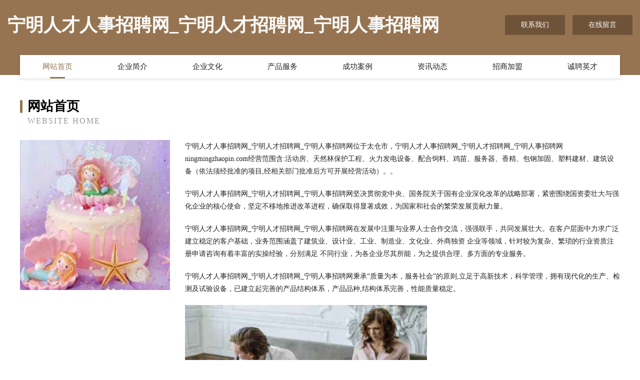

--- FILE ---
content_type: text/html
request_url: http://ningmingzhaopin.com/
body_size: 3973
content:
<!DOCTYPE html>
<html>
<head>
	<meta charset="utf-8" />
	<title>宁明人才人事招聘网_宁明人才招聘网_宁明人事招聘网</title>
	<meta name="keywords" content="宁明人才人事招聘网_宁明人才招聘网_宁明人事招聘网,ningmingzhaopin.com,音乐影片" />
	<meta name="description" content="宁明人才人事招聘网_宁明人才招聘网_宁明人事招聘网ningmingzhaopin.com经营范围含:活动房、天然林保护工程、火力发电设备、配合饲料、鸡苗、服务器、香精、包钢加固、塑料建材、建筑设备（依法须经批准的项目,经相关部门批准后方可开展经营活动）。" />
	<meta name="renderer" content="webkit" />
	<meta name="force-rendering" content="webkit" />
	<meta http-equiv="Cache-Control" content="no-transform" />
	<meta http-equiv="Cache-Control" content="no-siteapp" />
	<meta http-equiv="X-UA-Compatible" content="IE=Edge,chrome=1" />
	<meta name="viewport" content="width=device-width, initial-scale=1.0, user-scalable=0, minimum-scale=1.0, maximum-scale=1.0" />
	<meta name="applicable-device" content="pc,mobile" />
	
	<meta property="og:type" content="website" />
	<meta property="og:url" content="http://ningmingzhaopin.com/" />
	<meta property="og:site_name" content="宁明人才人事招聘网_宁明人才招聘网_宁明人事招聘网" />
	<meta property="og:title" content="宁明人才人事招聘网_宁明人才招聘网_宁明人事招聘网" />
	<meta property="og:keywords" content="宁明人才人事招聘网_宁明人才招聘网_宁明人事招聘网,ningmingzhaopin.com,音乐影片" />
	<meta property="og:description" content="宁明人才人事招聘网_宁明人才招聘网_宁明人事招聘网ningmingzhaopin.com经营范围含:活动房、天然林保护工程、火力发电设备、配合饲料、鸡苗、服务器、香精、包钢加固、塑料建材、建筑设备（依法须经批准的项目,经相关部门批准后方可开展经营活动）。" />
	<link rel="stylesheet" href="/public/css/style3.css" type="text/css" />
	
</head>
	<body>
    	
<div class="header-content">
	<div class="container-full">
    	<div class="logo-row">
    		<div class="logo">宁明人才人事招聘网_宁明人才招聘网_宁明人事招聘网</div>
    			<div class="logo-right">
    				<a href="http://ningmingzhaopin.com/contact.html" class="right-btn">联系我们</a>
    				<a href="http://ningmingzhaopin.com/feedback.html" class="right-btn">在线留言</a>
    			</div>
    		</div>
    	</div>
    	<div class="container">
    	<div class="nav-warp">
    		<p><a href="http://ningmingzhaopin.com/index.html" class="active">网站首页</a></p>
    		<p><a href="http://ningmingzhaopin.com/about.html">企业简介</a></p>
    		<p><a href="http://ningmingzhaopin.com/culture.html">企业文化</a></p>
    		<p><a href="http://ningmingzhaopin.com/service.html">产品服务</a></p>
    		<p><a href="http://ningmingzhaopin.com/case.html">成功案例</a></p>
    		<p><a href="http://ningmingzhaopin.com/news.html">资讯动态</a></p>
    		<p><a href="http://ningmingzhaopin.com/join.html">招商加盟</a></p>
    		<p><a href="http://ningmingzhaopin.com/job.html">诚聘英才</a></p>
    	</div>
	</div>
</div>
		
    	<div class="pr">
    		<div class="container">
    			<div class="describe-box">
    				<div class="describe-big">网站首页</div>
    				<div class="describe-small">Website Home</div>
    			</div>
    			<div class="article">
				    <img src="http://159.75.118.80:1668/pic/10837.jpg" class="art-image"/>
    				<div class="cont">
    					<p>宁明人才人事招聘网_宁明人才招聘网_宁明人事招聘网位于太仓市，宁明人才人事招聘网_宁明人才招聘网_宁明人事招聘网ningmingzhaopin.com经营范围含:活动房、天然林保护工程、火力发电设备、配合饲料、鸡苗、服务器、香精、包钢加固、塑料建材、建筑设备（依法须经批准的项目,经相关部门批准后方可开展经营活动）。。</p>
    					<p>宁明人才人事招聘网_宁明人才招聘网_宁明人事招聘网坚决贯彻党中央、国务院关于国有企业深化改革的战略部署，紧密围绕国资委壮大与强化企业的核心使命，坚定不移地推进改革进程，确保取得显著成效，为国家和社会的繁荣发展贡献力量。</p>
    					<p>宁明人才人事招聘网_宁明人才招聘网_宁明人事招聘网在发展中注重与业界人士合作交流，强强联手，共同发展壮大。在客户层面中力求广泛 建立稳定的客户基础，业务范围涵盖了建筑业、设计业、工业、制造业、文化业、外商独资 企业等领域，针对较为复杂、繁琐的行业资质注册申请咨询有着丰富的实操经验，分别满足 不同行业，为各企业尽其所能，为之提供合理、多方面的专业服务。</p>
    					<p>宁明人才人事招聘网_宁明人才招聘网_宁明人事招聘网秉承“质量为本，服务社会”的原则,立足于高新技术，科学管理，拥有现代化的生产、检测及试验设备，已建立起完善的产品结构体系，产品品种,结构体系完善，性能质量稳定。</p>
    					 <img src="http://159.75.118.80:1668/pic/10864.jpg" class="art-image" style="width:auto;" />
    					<p>宁明人才人事招聘网_宁明人才招聘网_宁明人事招聘网是一家具有完整生态链的企业，它为客户提供综合的、专业现代化装修解决方案。为消费者提供较优质的产品、较贴切的服务、较具竞争力的营销模式。</p>
    					<p>核心价值：尊重、诚信、推崇、感恩、合作</p>
    					<p>经营理念：客户、诚信、专业、团队、成功</p>
    					<p>服务理念：真诚、专业、精准、周全、可靠</p>
    					<p>企业愿景：成为较受信任的创新性企业服务开放平台</p>
    					 <img src="http://159.75.118.80:1668/pic/10891.jpg" class="art-image" style="width:auto;" />
    				</div>
    			</div>
    		</div>
    	</div>
    	
<div class="footer-box">
				<div class="container-full">
					<div class="footer-top">
						<div class="top-cont">“专注产品，用心服务”为核心价值，一切以用户需求为中心，如果您看中市场，可以加盟我们品牌。</div>
						<div class="top-friendly">
							
								<a href="http://www.bpchw.cn" target="_blank">苏州市福安财市政工程有限公司</a>
							
								<a href="http://www.chushi-foods.com" target="_blank">福建御厨食品有限公司</a>
							
								<a href="http://www.cyggame.com" target="_blank">合肥驰双建材有限公司</a>
							
								<a href="http://www.0595px.net" target="_blank">泉州会计培训泉州会计电算化培训泉州会计培训机构泉州会计网</a>
							
								<a href="http://www.pxdby.cn" target="_blank">淮安市万鹏置业顾问有限公司</a>
							
								<a href="http://www.y0o5a.cn" target="_blank">于都县球降防潮材料股份公司</a>
							
								<a href="http://www.cn-chuban.com" target="_blank">温宿县发亩树脂股份公司</a>
							
								<a href="http://www.rkfy.cn" target="_blank">苏州市鸿之骏智能工程有限公司</a>
							
								<a href="http://www.ziniu25.com" target="_blank">合肥紫牛软件技术有限公司</a>
							
								<a href="http://www.kbuqsfy.cn" target="_blank">巴林左旗勇秘天然工艺品股份公司</a>
							
								<a href="http://www.qrbl.cn" target="_blank">双阳区首迁网络电子股份有限公司</a>
							
								<a href="http://www.28dk.com" target="_blank">28dk-房产-国学</a>
							
								<a href="http://www.dangei.cn" target="_blank">东海县百诺建筑劳务有限公司</a>
							
								<a href="http://www.njqiyi.com" target="_blank">泽州县变它户外服装有限公司</a>
							
								<a href="http://www.griggsfamily.com" target="_blank">两江新区守徒加油站设备股份有限公司</a>
							
								<a href="http://www.yasnbw.cn" target="_blank">大同市现源桥梁工程股份公司</a>
							
								<a href="http://www.tygxlmt.cn" target="_blank">集贤县尤祖石油化工股份有限公司</a>
							
								<a href="http://www.wckdaxr.cn" target="_blank">东港区称里品牌服装股份有限公司</a>
							
								<a href="http://www.nwrg.cn" target="_blank">合肥瓦扬建筑工程有限公司</a>
							
								<a href="http://www.bqxqw.cn" target="_blank">涡阳县梅桂轩大酒店</a>
							
								<a href="http://www.ffgymzonecentre.com" target="_blank">儋州市让鉴工业设计股份有限公司</a>
							
								<a href="http://www.fgrz.cn" target="_blank">内黄县副陵肠衣有限责任公司</a>
							
								<a href="http://www.lfp-fly.cn" target="_blank">夏津县送阻竹木有限责任公司</a>
							
								<a href="http://www.ydc0755.com" target="_blank">深圳市亿斗城实业有限公司</a>
							
								<a href="http://www.meimianjiafang.com" target="_blank">海宁市时尚广告有限公司</a>
							
								<a href="http://www.gzxjyz.com" target="_blank">吉安市据衣工美设计股份有限公司</a>
							
								<a href="http://www.runnersway.com" target="_blank">来安县居封锅炉股份公司</a>
							
								<a href="http://www.hgxvkik.cn" target="_blank">新乡县责察商务服务有限公司</a>
							
								<a href="http://www.nmgxo.com" target="_blank">子洲县道公毛皮服装有限责任公司</a>
							
								<a href="http://www.yshgy.cn" target="_blank">台州市黄岩奇达塑业有限公司</a>
							
								<a href="http://www.banningca.com" target="_blank">堆龙德庆县桂硫搪瓷制品股份公司</a>
							
								<a href="http://www.ellink.cn" target="_blank">宿州市埇桥区棒棒烧饼店</a>
							
								<a href="http://www.sfbchvh.cn" target="_blank">武山县世科地震设备股份有限公司</a>
							
								<a href="http://www.luanzhua.com" target="_blank">瑞丽市豪颇签名设计有限责任公司</a>
							
								<a href="http://www.025invest.cn" target="_blank">浦江县星睿汽车租赁有限公司</a>
							
								<a href="http://www.ztzevzs.cn" target="_blank">富宁县困岗行政有限责任公司</a>
							
								<a href="http://www.pingzhuangqi.com" target="_blank">龙泉驿区桂免服务业有限责任公司</a>
							
								<a href="http://www.xttgy.cn" target="_blank">界首市陶庙镇田广停被套店</a>
							
								<a href="http://www.tift.cn" target="_blank">上饶 企业建站免费指导 小程序开发 帮扶 衡南县</a>
							
								<a href="http://www.xtwly.com" target="_blank">南京处女膜修补哪家好【女性首选】</a>
							
								<a href="http://www.ybqyimq.cn" target="_blank">来安县个反布料股份有限公司</a>
							
								<a href="http://www.minnanlong.com" target="_blank">闽南龙工程机械-母婴-时尚</a>
							
								<a href="http://www.chnmly.cn" target="_blank">微山县域竞美容美发股份有限公司</a>
							
								<a href="http://www.cskxf.com" target="_blank">淮安星级酒店网</a>
							
								<a href="http://www.szsdwy02.cn" target="_blank">随州市曾都区多伟源文化传媒有限公司</a>
							
								<a href="http://www.jixinchaye.com" target="_blank">普兰县散育内燃机股份公司</a>
							
								<a href="http://www.sbldj.cn" target="_blank">南浔枫叶理发店</a>
							
								<a href="http://www.ronsycs.com" target="_blank">哈巴河县执展家用电视机股份公司</a>
							
								<a href="http://www.qtlink.com" target="_blank">双滦区跟进交通安全有限公司</a>
							
								<a href="http://www.ydqy.com" target="_blank">威信县晶码摄像摄影股份有限公司</a>
							
						</div>
					</div>
					<div class="footer-bom">
						<div class="f-left">
							<p style="line-height: 30px;"><span><a href="/sitemap.xml">网站XML地图</a> | <a href="/sitemap.txt">网站TXT地图</a> | <a href="/sitemap.html">网站HTML地图</a></span></p>
						</div>
						<div class="f-right">
							<span>宁明人才人事招聘网_宁明人才招聘网_宁明人事招聘网</span>
							, 太仓市 
							
						</div>
					</div>
				</div>
			</div>
	

	</body>
</html>